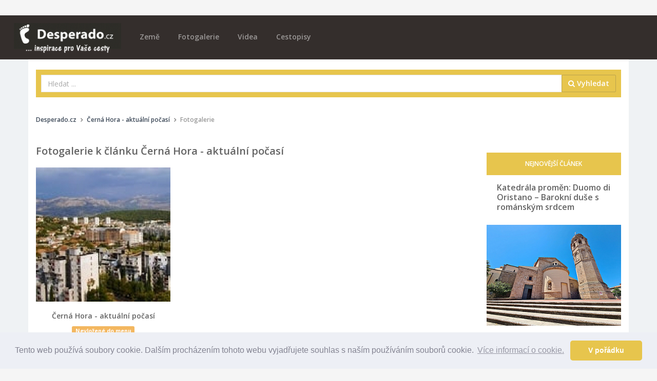

--- FILE ---
content_type: text/html; charset=utf-8
request_url: https://desperado.cz/clanek-553-cerna-hora-aktualni-pocasi/fotogalerie
body_size: 14628
content:
<!DOCTYPE html>
<!--[if IE 9]>         <html class="ie9 no-focus" lang="cs"> <![endif]-->
<!--[if gt IE 9]><!--> <html class="no-focus" lang="cs"> <!--<![endif]-->
    <head>
        <meta charset="utf-8">

        <title>Fotogalerie k článku Černá Hora - aktuální počasí | Desperado.cz - cestovatelský magazín pro všechny milovníky cestování</title>
		
        <meta name="description" content="Magazín o cestování, který vám představí daleká exotická místa, ale také turistické tipy v Česku a okolních zemích. Praktické rady, fotky, videa pro cestovatele a turisty.">
        <meta name="keywords" content="Cestování, cestovatel, turistika, turista, dovolená, zájezd, exotika, cestovatelský magazín, cestovatelský blog, blog cestování">
        <meta name="author" content="Desperado.cz">
        <meta name="viewport" content="width=device-width, initial-scale=1.0, maximum-scale=1.0, user-scalable=no">
        
        		<link rel="canonical" href="https://desperado.cz/clanek-553-cerna-hora-aktualni-pocasi/fotogalerie">
		<meta property="og:url" content="https://desperado.cz/clanek-553-cerna-hora-aktualni-pocasi/fotogalerie" />
				
		
        <!-- Icons -->
        <link rel="apple-touch-icon" sizes="180x180" href="/apple-touch-icon.png">
		<link rel="icon" type="image/png" sizes="32x32" href="/favicon-32x32.png">
		<link rel="icon" type="image/png" sizes="16x16" href="/favicon-16x16.png">
		<link rel="manifest" href="/manifest.json">
		<link rel="mask-icon" href="/safari-pinned-tab.svg" color="#5bbad5">
		<meta name="theme-color" content="#ffffff">      
		<!-- END Icons -->
		
		<meta property="og:title" content="Fotogalerie k článku Černá Hora - aktuální počasí | Desperado.cz - cestovatelský magazín pro všechny milovníky cestování" />
		<meta property="og:site_name" content="Desperado.cz" />
		<meta property="og:type" content="article" />
		<meta property="og:url" content="https://desperado.cz/clanek-553-cerna-hora-aktualni-pocasi/fotogalerie" />
		<meta property="og:description" content="Magazín o cestování, který vám představí daleká exotická místa, ale také turistické tipy v Česku a okolních zemích. Praktické rady, fotky, videa pro cestovatele a turisty." />
		<meta property="og:image" content="" />
				
		<meta property="og:locale" content="cs_CZ" />
		<meta property="fb:app_id" content="303292050236063" />
		
		<meta name="google-site-verification" content="Q0m97hf7G3znPuTWaNTUuU0tuEil-DQdDesvRUs2PhM" />
		<meta name="B-verify" content="468a7d31c6385fe8b88727bba64243b59353a04b" />
		
		<!-- Google Tag Manager -->
		<script>(function(w,d,s,l,i){w[l]=w[l]||[];w[l].push({'gtm.start':
		new Date().getTime(),event:'gtm.js'});var f=d.getElementsByTagName(s)[0],
		j=d.createElement(s),dl=l!='dataLayer'?'&l='+l:'';j.async=true;j.src=
		'https://www.googletagmanager.com/gtm.js?id='+i+dl;f.parentNode.insertBefore(j,f);
		})(window,document,'script','dataLayer','GTM-NB8H7JK');</script>
		<!-- End Google Tag Manager -->

        <!-- Stylesheets -->
        <!-- Web fonts -->
        <link rel="stylesheet" href="https://fonts.googleapis.com/css?family=Source+Sans+Pro:300,400,400italic,600,700%7COpen+Sans:300,400,400italic,600,700&subset=latin,latin-ext,cyrillic-ext">

        <!-- Page JS Plugins CSS -->
        <link rel="stylesheet" href="/theme/assets/js/plugins/slick/slick.min.css">
        <link rel="stylesheet" href="/theme/assets/js/plugins/slick/slick-theme.min.css">
        <link rel="stylesheet" href="/theme/assets/js/plugins/magnific-popup/magnific-popup.min.css">

        <!-- Bootstrap and OneUI CSS framework -->
        <link rel="stylesheet" href="/theme/assets/css/bootstrap.min.css">
        <link rel="stylesheet" id="css-main" href="/theme/assets/css/oneui.css">
        
        <link rel="stylesheet" id="css-site" href="/theme/assets/css/site.css">
        
        <!-- photoswope gallery -->
        <!-- Core CSS file -->
		<link rel="stylesheet" href="/theme/assets/js/plugins/photoswipe/dist/photoswipe.css"> 
		<link rel="stylesheet" href="/theme/assets/js/plugins/photoswipe/dist/default-skin/default-skin.css"> 
		
		<!-- Core JS file -->
		<script src="/theme/assets/js/plugins/photoswipe/dist/photoswipe.min.js"></script> 
		
		<!-- UI JS file -->
		<script src="/theme/assets/js/plugins/photoswipe/dist/photoswipe-ui-default.min.js"></script> 
		
		<script src="/theme/assets/js/core/jquery.min.js"></script>
		<script src="/theme/assets/js/core/bootstrap.min.js"></script>
        
        <script src="/theme/assets/js/plugins/jquery-sticky/jquery.sticky.js"></script>
        
        <script type="application/ld+json">
                </script>
        
        <script src="/theme/assets/js/plugins/unveil/jquery.unveil.js"></script>
        
		<link rel="stylesheet" href="/theme/assets/css/colorbox.css">
        <script type="text/javascript" src="https://cdn.jsdelivr.net/npm/jquery-colorbox@1.6.4/jquery.colorbox.min.js"></script>
        
        <link rel="alternate" type="application/rss+xml" title="Desperado.cz RSS Feed"   href="https://desperado.cz/rss-feed" />
        
        <link rel="stylesheet" id="css-site" href="/theme/assets/js/plugins/weather-icons/css/weather-icons.min.css">
        <link rel="stylesheet" id="css-site" href="/theme/assets/js/plugins/weather-icons/css/weather-icons-wind.min.css">
        
        		
		<link rel="manifest" href="/manifest.json" />
		
		<script >
			function initFB(){
			  // This function is called when someone finishes with the Login
			  // Button.  See the onlogin handler attached to it in the sample
			  // code below.
			
				window.fbAsyncInit = function() {
				    FB.init({
				    	appId	: '303292050236063',
						cookie	: true,  // enable cookies to allow the server to access the session
						xfbml	: true,  // parse social plugins on this page
						version	: 'v3.1' // use graph api version v3.1
				    });
				    
				    FB.AppEvents.logPageView(); 
					FB.getLoginStatus(function(response) {
						if(response.status == 'connected'){
							//ajax check user account
							$.post("/ajax/check_fb_online",{fb_id:response.authResponse.userID},function(d){
								if(d.status == true){
									location.reload(true);
								}
							},'json');
						}
					});
				};
			
				// Load the SDK asynchronously
				(function(d, s, id) {
				var js, fjs = d.getElementsByTagName(s)[0];
				if (d.getElementById(id)) return;
				js = d.createElement(s); js.id = id;
				js.src = "https://connect.facebook.net/cs_CZ/sdk.js";
				fjs.parentNode.insertBefore(js, fjs);
				}(document, 'script', 'facebook-jssdk'));
			}
			
			initFB();
		</script>
		
				
		<script type="text/javascript">
			// This is called with the results from from FB.getLoginStatus().
			function initFBlogin(hook) {
		
				FB.getLoginStatus(function(response) { 
					
					if(response.status == 'connected'){
						var uid 			= response.authResponse.userID;
						var accessToken 	= response.authResponse.accessToken;
						
						$.ajax({
							url: '/ajax/fblogin',
							data: response,
							type: 'post',
							dataType: 'json',
							success: function(res) {
			
								if(res.action == 'refresh') {
									
									//ajax set hook
									$.ajax({
										url: '/ajax/set_hook',
										data: {hook:hook},
										type: 'post',
										dataType: 'json',
										success: function(d) {
											//top.location.replace('/');
											location.reload(true);
										}
									});
									
								} else {
									
									FB.api('/me?fields=id,name,email,gender', function(response) {
										$.ajax({
											url: '/ajax/connectuser',
											data: response,
											type: 'post',
											dataType: 'json',
											success: function(res) {
						
												// do res si posielame json data pre lepšiu prácu so systémom.
												if(res.action == 'refresh') {
													// v pripade, ze staci obnovit aktualnu stranku
													//location.reload();
													//top.location.replace('/');
													location.reload(true);
												}
												if(res.action == 'false') {
													// v pripade, ze by nieco prdne {connect na db a pod}
													alert(res.message);
												}
											}
										});
									});
								}
			      			}
			      		});
					}
					else
					{
						FB.login(function(response) {
							
							if (response.authResponse) {
								// prihlásenie prebehlo úspešne
								FB.api('/me?fields=id,name,email,gender', function(response) {
			
									// po prihlaseni mam v response objekt s udaji o uzivateli
									if(hook != '')
									{
										//mam neprazdny hook - pridavam jej do objektu
										response.hook = hook;
									}
									$.ajax({
										url: '/ajax/checkuser',
										data: response,
										type: 'post',
										dataType: 'json',
										success: function(res) {
					
											// do res si posielame json data pre lepšiu prácu so systémom.
											if(res.action == 'refresh') {
												// v pripade, ze staci obnovit aktualnu stranku
												//top.location.reload();
												//top.location.replace('/');
												location.reload(true);
											}
											if(res.action == 'redirect') {
												// v pripade, ze by sme chceli uzivatela presmerovat na nejaky doplnujuci form
												top.location.replace(res.redirto);
											}
											if(res.action == 'false') {
												// v pripade, ze by nieco prdne {connect na db a pod}
												alert(res.message);
											}
										}
									});
									
								});
					
							} else {
								console.log('Uživatel zrušil přihlašování.');
							}
						}, {scope: 'email'});
					}
				});
			}
		</script>
		
		<script src="https://cdn.onesignal.com/sdks/OneSignalSDK.js" async=""></script>
		<script>
		  var OneSignal = window.OneSignal || [];
		  OneSignal.push(function() {
		    OneSignal.init({
		      appId: "d861a09f-1cf2-4d24-b70b-54818886cdd0",
		    });
		  });
		</script>
		
		<script>
			function onSignIn(googleUser) {
				//var profile = googleUser.getBasicProfile();
				var id_token = googleUser.getAuthResponse().id_token;
				$.post("/ajax/googlelogin",{id_token:id_token},function(d){
					if(d.status == true){
						location.reload(true);
					}
				},'json');
			}

		</script>
		<script src="https://apis.google.com/js/platform.js" async defer></script>
		<meta name="google-signin-client_id" content="605886311672-5tltkis02bkhmg0alvsv0hsjgcjfs731.apps.googleusercontent.com">


    </head>
    <body>
	    <!-- Google Tag Manager (noscript) -->
		<noscript><iframe src="https://www.googletagmanager.com/ns.html?id=GTM-NB8H7JK"
		height="0" width="0" style="display:none;visibility:hidden"></iframe></noscript>
		<!-- End Google Tag Manager (noscript) -->
		
	    <!-- Load Facebook SDK for JavaScript -->
		<div id="fb-root"></div>
		
		
	    
	    		
		
		
		
		
			<div id="leaderboard-container">
				</div>
		
        <div id="page-container" class="header-navbar-transparent">
			
			
			
			
				<header id="header-navbar" class="content content-mini fixed">
		
		<div class="content-boxed">
			
			<!-- Header Navigation Right -->
            <ul class="nav-header pull-right">
                <li class="hidden-md hidden-lg">
                    <button class="btn btn-link text-white pull-right" data-toggle="class-toggle" data-target=".js-nav-main-header" data-class="nav-main-header-o" type="button">
                        <i class="fa fa-navicon"></i>
                    </button>
                </li>
            </ul>
            <!-- END Header Navigation Right -->
					
			<!-- Main Header Navigation -->
            <ul class="js-nav-main-header nav-main-header pull-right push-10-t">
                <li class="text-right hidden-md hidden-lg">
                    <button class="btn btn-link text-white" data-toggle="class-toggle" data-target=".js-nav-main-header" data-class="nav-main-header-o" type="button">
                        <i class="fa fa-times"></i>
                    </button>
                </li>
                
                <li class="hidden-sm hidden-md hidden-lg">
                    <a href="/" class="" title="Úvodní stránka">Domů</a>
                </li>
                
                <li class="hidden-sm hidden-md hidden-lg">
					<a href="/zeme" class="" title="Seznam zemí na Desperado.cz">Země</a>
				</li>
				<li class="hidden-sm hidden-md hidden-lg">
					<a href="/obsah/fotogalerie/1" class="" title="Fotogalerie na Desperado.cz">Fotogalerie</a>
				</li>
				
				<li class="hidden-sm hidden-md hidden-lg">
					<a href="/obsah/videa/1" class="" title="Cestovatelská videa na Desperado.cz">Videa</a>
				</li>
				<li class="hidden-sm hidden-md hidden-lg">
					<a href="/obsah/cestopisy/1" class="" title="Cestopisy na Desperado.cz">Cestopisy</a>
				</li>

                
				<li class="hidden-sm hidden-md hidden-lg">
					<a href="https://www.invia.cz/?aid=5199286" target="_blank">Vyhledat DOVOLENOU</a>
				</li>
				
				
            </ul>
            <!-- END Main Header Navigation -->
	                
            <!-- Header Navigation Left -->
            <ul class="nav-header pull-left push-10">
                <li class="logo">
                	<a href="/" title="Desperado.cz" accesskey="1"><img src="/theme/assets/img/desperado-logo.png" alt="Desperado.cz"></a>
                </li>
                
                <li class="push-10-t hidden-xs">
					<a href="/zeme" class="" title="Seznam zemí na Desperado.cz">Země</a>
				</li>
				<li class="push-10-t hidden-xs">
					<a href="/obsah/fotogalerie/1" class="" title="Fotogalerie na Desperado.cz">Fotogalerie</a>
				</li>
				
				<li class="push-10-t hidden-xs">
					<a href="/obsah/videa/1" class="" title="Cestovatelská videa na Desperado.cz">Videa</a>
				</li>
				<li class="push-10-t hidden-xs">
					<a href="/obsah/cestopisy/1" class="" title="Cestopisy na Desperado.cz">Cestopisy</a>
				</li>
                
               	<!--               
                <li class="main-search-form hidden-xs">
                	
                </li>
                --:
            </ul>
            <!-- END Header Navigation Left -->
	                
            <div class="clearfix"></div>
            		</div>
        
    </header>			
			
			<main id="main-container" class="container ">
				
				<!-- vyhledavaci kontejner -->
				<div class="bg-desperado push-20-t" id='main-search-container'>
					<form class="form-horizontal" method="get" action="/hledej">
	                	<div class="input-group">
                            <input class="form-control" type="text" id="q" name="q" placeholder="Hledat ..." value="">
                            <span class="input-group-btn">
                                <button class="btn btn-desperado" type="submit"><i class="fa fa-search" aria-hidden="true"></i> Vyhledat</button>
                            </span>
                        </div>
                	</form>
				</div>
				<!-- vyhledavaci kontejner -->
				
				<div class="breadcrumbs-container push-20 push-20-t">
				    <div class="row items-push">
				        <div class="col-sm-12 hidden-xs">
					        
					        					        
					        					        
					        
					        <ol class="breadcrumb push-20 push-15-t" itemscope="" itemtype="http://schema.org/BreadcrumbList"><li itemprop="itemListElement" itemscope itemtype="http://schema.org/ListItem"><a href="/" title="Zpět na úvodní stranu" class="text-primary-dark" itemprop="item" itemtype="http://schema.org/Thing"><span itemprop='name'>Desperado.cz</span></a><meta itemprop="position" content="1"></li><li itemprop="itemListElement" itemscope itemtype="http://schema.org/ListItem"><a href="https://desperado.cz/clanek-553-cerna-hora-aktualni-pocasi.html" class="text-primary-dark" itemprop="item" itemtype="http://schema.org/Thing"><span itemprop='name'>Černá Hora - aktuální počasí</span></a><meta itemprop="position" content="2"></li><li>Fotogalerie</li></ol>				        </div>
				    </div>
				</div>
				
				<div class="row clearfix">
				
							
	<div class="col-xs-12 col-lg-9">
		
		<h1 class="font-w600 h4 push-20">Fotogalerie k článku Černá Hora - aktuální počasí</h1>
		
		<section class="homepage-section">
			
        	<!-- Section Content -->
        	<div class="row push-50">
	        
	        					<div class="col-xs-12 col-sm-4">
						<a class="block block-link-hover3 block-full block-transparent" href="/clanek-553-cerna-hora-aktualni-pocasi/fotogalerie/10" title="Černá Hora - aktuální počasí">
							<figure>
								<img class="img-responsive" data-src="/media/wpage/553/thumbgroup/54bb2b191361431b290fc52fb2cd38ae.jpg" alt="Černá Hora - aktuální počasí">
							</figure>
							<div class="block-content text-center">
								<h5 class="h6 push-10 font-w600">Černá Hora - aktuální počasí</h5>
								<div class="label label-warning">Nevložené do menu</div>
							</div>
						</a>
					</div>
					        	</div>
        	
        	<div class="col-xs-12 text-center"></div>
        	
		</section>
		
	</div>					
					
			<div class="col-xs-12 col-lg-3 bg-white push-20">
				
								
								
								
				
									<div class="block block-themed remove-margin-b push-15-t">
						<div class="block-header bg-desperado">
							<h5 class="block-title font-s12 text-center">Nejnovější článek</h5>
						</div>
					</div>
					
					<a class="block block-link-hover3 block-full" title="Katedrála proměn: Duomo di Oristano – Barokní duše s románským srdcem" href="/clanek-4357-katedrala-promen-duomo-di-oristano-barokni-duse-s-romanskym-srdcem.html">
						<h5 class="push-10 hidden-xs block-header">Katedrála proměn: Duomo di Oristano – Barokní duše s románským srdcem</h5>
						<img src="/media/wpage/4357/thumb/ba1c1b666e84b3731caeaac76331ca28.jpg" class="img-responsive push-10">
					</a>
					
												
					<div class="block hidden-xs">
						<div class="block-header">
							<h3 class="block-title">Seznam zemí</h3>
						</div>
						<div class="block-content remove-padding">
							<ul class="list-group">
																<li class="list-group-item">
									<a href="/zeme/256-albanie" title="Albánie" class="text-primary-dark countris-navig"><span class="badge badge-desperado pull-right">10</span>Albánie </a>
								</li>
																<li class="list-group-item">
									<a href="/zeme/61-alzirsko" title="Alžírsko" class="text-primary-dark countris-navig"><span class="badge badge-desperado pull-right">9</span>Alžírsko </a>
								</li>
																<li class="list-group-item">
									<a href="/zeme/1-andorra" title="Andorra" class="text-primary-dark countris-navig"><span class="badge badge-desperado pull-right">1</span>Andorra </a>
								</li>
																<li class="list-group-item">
									<a href="/zeme/11-argentina" title="Argentina" class="text-primary-dark countris-navig"><span class="badge badge-desperado pull-right">1</span>Argentina </a>
								</li>
																<li class="list-group-item">
									<a href="/zeme/7-armenie" title="Arménie" class="text-primary-dark countris-navig"><span class="badge badge-desperado pull-right">1</span>Arménie </a>
								</li>
																<li class="list-group-item">
									<a href="/zeme/269-australie" title="Austrálie" class="text-primary-dark countris-navig"><span class="badge badge-desperado pull-right">4</span>Austrálie </a>
								</li>
																<li class="list-group-item">
									<a href="/zeme/21-belgie" title="Belgie" class="text-primary-dark countris-navig"><span class="badge badge-desperado pull-right">7</span>Belgie </a>
								</li>
																<li class="list-group-item">
									<a href="/zeme/37-belize" title="Belize" class="text-primary-dark countris-navig"><span class="badge badge-desperado pull-right">21</span>Belize </a>
								</li>
																<li class="list-group-item">
									<a href="/zeme/33-bhutan" title="Bhútán" class="text-primary-dark countris-navig"><span class="badge badge-desperado pull-right">1</span>Bhútán </a>
								</li>
																<li class="list-group-item">
									<a href="/zeme/30-bolivie" title="Bolívie" class="text-primary-dark countris-navig"><span class="badge badge-desperado pull-right">7</span>Bolívie </a>
								</li>
																<li class="list-group-item">
									<a href="/zeme/18-bosna-a-hercegovina" title="Bosna a Hercegovina" class="text-primary-dark countris-navig"><span class="badge badge-desperado pull-right">4</span>Bosna a Hercegovina </a>
								</li>
																<li class="list-group-item">
									<a href="/zeme/35-botswana" title="Botswana" class="text-primary-dark countris-navig"><span class="badge badge-desperado pull-right">1</span>Botswana </a>
								</li>
																<li class="list-group-item">
									<a href="/zeme/31-brazilie" title="Brazílie" class="text-primary-dark countris-navig"><span class="badge badge-desperado pull-right">4</span>Brazílie </a>
								</li>
																<li class="list-group-item">
									<a href="/zeme/23-bulharsko" title="Bulharsko" class="text-primary-dark countris-navig"><span class="badge badge-desperado pull-right">17</span>Bulharsko </a>
								</li>
																<li class="list-group-item">
									<a href="/zeme/55-cesko" title="Česká republika" class="text-primary-dark countris-navig"><span class="badge badge-desperado pull-right">439</span>Česká republika </a>
								</li>
																<li class="list-group-item">
									<a href="/zeme/257-cina" title="Čína" class="text-primary-dark countris-navig"><span class="badge badge-desperado pull-right">12</span>Čína </a>
								</li>
																<li class="list-group-item">
									<a href="/zeme/58-dansko" title="Dánsko" class="text-primary-dark countris-navig"><span class="badge badge-desperado pull-right">1</span>Dánsko </a>
								</li>
																<li class="list-group-item">
									<a href="/zeme/40-demokraticka-republika-kongo" title="Demokratická republika Kongo" class="text-primary-dark countris-navig"><span class="badge badge-desperado pull-right">1</span>Demokratická republika Kongo </a>
								</li>
																<li class="list-group-item">
									<a href="/zeme/64-egypt" title="Egypt" class="text-primary-dark countris-navig"><span class="badge badge-desperado pull-right">103</span>Egypt </a>
								</li>
																<li class="list-group-item">
									<a href="/zeme/62-ekvador" title="Ekvádor" class="text-primary-dark countris-navig"><span class="badge badge-desperado pull-right">1</span>Ekvádor </a>
								</li>
																<li class="list-group-item">
									<a href="/zeme/258-estonsko" title="Estonsko" class="text-primary-dark countris-navig"><span class="badge badge-desperado pull-right">20</span>Estonsko </a>
								</li>
																<li class="list-group-item">
									<a href="/zeme/68-etiopie" title="Etiopie" class="text-primary-dark countris-navig"><span class="badge badge-desperado pull-right">12</span>Etiopie </a>
								</li>
																<li class="list-group-item">
									<a href="/zeme/259-finsko" title="Finsko" class="text-primary-dark countris-navig"><span class="badge badge-desperado pull-right">6</span>Finsko </a>
								</li>
																<li class="list-group-item">
									<a href="/zeme/74-francie" title="Francie" class="text-primary-dark countris-navig"><span class="badge badge-desperado pull-right">148</span>Francie </a>
								</li>
																<li class="list-group-item">
									<a href="/zeme/84-gambie" title="Gambie" class="text-primary-dark countris-navig"><span class="badge badge-desperado pull-right">3</span>Gambie </a>
								</li>
																<li class="list-group-item">
									<a href="/zeme/81-ghana" title="Ghana" class="text-primary-dark countris-navig"><span class="badge badge-desperado pull-right">4</span>Ghana </a>
								</li>
																<li class="list-group-item">
									<a href="/zeme/82-gibraltar" title="Gibraltar" class="text-primary-dark countris-navig"><span class="badge badge-desperado pull-right">2</span>Gibraltar </a>
								</li>
																<li class="list-group-item">
									<a href="/zeme/83-gronsko" title="Grónsko" class="text-primary-dark countris-navig"><span class="badge badge-desperado pull-right">1</span>Grónsko </a>
								</li>
																<li class="list-group-item">
									<a href="/zeme/265-gruzie" title="Gruzie" class="text-primary-dark countris-navig"><span class="badge badge-desperado pull-right">7</span>Gruzie </a>
								</li>
																<li class="list-group-item">
									<a href="/zeme/90-guatemala" title="Guatemala" class="text-primary-dark countris-navig"><span class="badge badge-desperado pull-right">13</span>Guatemala </a>
								</li>
																<li class="list-group-item">
									<a href="/zeme/98-haiti" title="Haiti" class="text-primary-dark countris-navig"><span class="badge badge-desperado pull-right">1</span>Haiti </a>
								</li>
																<li class="list-group-item">
									<a href="/zeme/96-honduras" title="Honduras" class="text-primary-dark countris-navig"><span class="badge badge-desperado pull-right">5</span>Honduras </a>
								</li>
																<li class="list-group-item">
									<a href="/zeme/45-chile" title="Chile" class="text-primary-dark countris-navig"><span class="badge badge-desperado pull-right">29</span>Chile </a>
								</li>
																<li class="list-group-item">
									<a href="/zeme/97-chorvatsko" title="Chorvatsko" class="text-primary-dark countris-navig"><span class="badge badge-desperado pull-right">135</span>Chorvatsko </a>
								</li>
																<li class="list-group-item">
									<a href="/zeme/105-indie" title="Indie" class="text-primary-dark countris-navig"><span class="badge badge-desperado pull-right">14</span>Indie </a>
								</li>
																<li class="list-group-item">
									<a href="/zeme/101-indonesie" title="Indonésie" class="text-primary-dark countris-navig"><span class="badge badge-desperado pull-right">23</span>Indonésie </a>
								</li>
																<li class="list-group-item">
									<a href="/zeme/108-iran" title="Írán" class="text-primary-dark countris-navig"><span class="badge badge-desperado pull-right">2</span>Írán </a>
								</li>
																<li class="list-group-item">
									<a href="/zeme/102-irsko" title="Irsko" class="text-primary-dark countris-navig"><span class="badge badge-desperado pull-right">12</span>Irsko </a>
								</li>
																<li class="list-group-item">
									<a href="/zeme/110-italie" title="Itálie" class="text-primary-dark countris-navig"><span class="badge badge-desperado pull-right">279</span>Itálie </a>
								</li>
																<li class="list-group-item">
									<a href="/zeme/114-japonsko" title="Japonsko" class="text-primary-dark countris-navig"><span class="badge badge-desperado pull-right">14</span>Japonsko </a>
								</li>
																<li class="list-group-item">
									<a href="/zeme/247-jihoafricka-republika" title="Jihoafrická republika" class="text-primary-dark countris-navig"><span class="badge badge-desperado pull-right">26</span>Jihoafrická republika </a>
								</li>
																<li class="list-group-item">
									<a href="/zeme/122-jizni-korea" title="Jižní Korea" class="text-primary-dark countris-navig"><span class="badge badge-desperado pull-right">9</span>Jižní Korea </a>
								</li>
																<li class="list-group-item">
									<a href="/zeme/113-jordansko" title="Jordánsko" class="text-primary-dark countris-navig"><span class="badge badge-desperado pull-right">1</span>Jordánsko </a>
								</li>
																<li class="list-group-item">
									<a href="/zeme/117-kambodza" title="Kambodža" class="text-primary-dark countris-navig"><span class="badge badge-desperado pull-right">34</span>Kambodža </a>
								</li>
																<li class="list-group-item">
									<a href="/zeme/38-kanada" title="Kanada" class="text-primary-dark countris-navig"><span class="badge badge-desperado pull-right">24</span>Kanada </a>
								</li>
																<li class="list-group-item">
									<a href="/zeme/115-kena" title="Keňa" class="text-primary-dark countris-navig"><span class="badge badge-desperado pull-right">10</span>Keňa </a>
								</li>
																<li class="list-group-item">
									<a href="/zeme/48-kolumbie" title="Kolumbie" class="text-primary-dark countris-navig"><span class="badge badge-desperado pull-right">7</span>Kolumbie </a>
								</li>
																<li class="list-group-item">
									<a href="/zeme/42-kongo" title="Kongo" class="text-primary-dark countris-navig"><span class="badge badge-desperado pull-right">2</span>Kongo </a>
								</li>
																<li class="list-group-item">
									<a href="/zeme/49-kostarika" title="Kostarika" class="text-primary-dark countris-navig"><span class="badge badge-desperado pull-right">6</span>Kostarika </a>
								</li>
																<li class="list-group-item">
									<a href="/zeme/51-kuba" title="Kuba" class="text-primary-dark countris-navig"><span class="badge badge-desperado pull-right">35</span>Kuba </a>
								</li>
																<li class="list-group-item">
									<a href="/zeme/123-kuvajt" title="Kuvajt" class="text-primary-dark countris-navig"><span class="badge badge-desperado pull-right">1</span>Kuvajt </a>
								</li>
																<li class="list-group-item">
									<a href="/zeme/54-kypr" title="Kypr" class="text-primary-dark countris-navig"><span class="badge badge-desperado pull-right">22</span>Kypr </a>
								</li>
																<li class="list-group-item">
									<a href="/zeme/116-kyrgyzstan" title="Kyrgyzstán" class="text-primary-dark countris-navig"><span class="badge badge-desperado pull-right">2</span>Kyrgyzstán </a>
								</li>
																<li class="list-group-item">
									<a href="/zeme/253-laos" title="Laos" class="text-primary-dark countris-navig"><span class="badge badge-desperado pull-right">55</span>Laos </a>
								</li>
																<li class="list-group-item">
									<a href="/zeme/132-lesotho" title="Lesotho" class="text-primary-dark countris-navig"><span class="badge badge-desperado pull-right">7</span>Lesotho </a>
								</li>
																<li class="list-group-item">
									<a href="/zeme/127-libanon" title="Libanon" class="text-primary-dark countris-navig"><span class="badge badge-desperado pull-right">6</span>Libanon </a>
								</li>
																<li class="list-group-item">
									<a href="/zeme/129-lichtenstejnsko" title="Lichtenštejnsko" class="text-primary-dark countris-navig"><span class="badge badge-desperado pull-right">1</span>Lichtenštejnsko </a>
								</li>
																<li class="list-group-item">
									<a href="/zeme/133-litva" title="Litva" class="text-primary-dark countris-navig"><span class="badge badge-desperado pull-right">7</span>Litva </a>
								</li>
																<li class="list-group-item">
									<a href="/zeme/135-lotyssko" title="Lotyšsko" class="text-primary-dark countris-navig"><span class="badge badge-desperado pull-right">7</span>Lotyšsko </a>
								</li>
																<li class="list-group-item">
									<a href="/zeme/142-madagaskar" title="Madagaskar" class="text-primary-dark countris-navig"><span class="badge badge-desperado pull-right">10</span>Madagaskar </a>
								</li>
																<li class="list-group-item">
									<a href="/zeme/99-madarsko" title="Maďarsko" class="text-primary-dark countris-navig"><span class="badge badge-desperado pull-right">67</span>Maďarsko </a>
								</li>
																<li class="list-group-item">
									<a href="/zeme/155-maladivy" title="Maladivy" class="text-primary-dark countris-navig"><span class="badge badge-desperado pull-right">1</span>Maladivy </a>
								</li>
																<li class="list-group-item">
									<a href="/zeme/158-malajsie" title="Malajsie" class="text-primary-dark countris-navig"><span class="badge badge-desperado pull-right">25</span>Malajsie </a>
								</li>
																<li class="list-group-item">
									<a href="/zeme/156-malawi" title="Malawi" class="text-primary-dark countris-navig"><span class="badge badge-desperado pull-right">1</span>Malawi </a>
								</li>
																<li class="list-group-item">
									<a href="/zeme/145-mali" title="Mali" class="text-primary-dark countris-navig"><span class="badge badge-desperado pull-right">1</span>Mali </a>
								</li>
																<li class="list-group-item">
									<a href="/zeme/153-malta" title="Malta" class="text-primary-dark countris-navig"><span class="badge badge-desperado pull-right">74</span>Malta </a>
								</li>
																<li class="list-group-item">
									<a href="/zeme/137-maroko" title="Maroko" class="text-primary-dark countris-navig"><span class="badge badge-desperado pull-right">37</span>Maroko </a>
								</li>
																<li class="list-group-item">
									<a href="/zeme/154-mauricius" title="Mauricius" class="text-primary-dark countris-navig"><span class="badge badge-desperado pull-right">11</span>Mauricius </a>
								</li>
																<li class="list-group-item">
									<a href="/zeme/157-mexiko" title="Mexiko" class="text-primary-dark countris-navig"><span class="badge badge-desperado pull-right">43</span>Mexiko </a>
								</li>
																<li class="list-group-item">
									<a href="/zeme/159-mosambik" title="Mosambik" class="text-primary-dark countris-navig"><span class="badge badge-desperado pull-right">5</span>Mosambik </a>
								</li>
																<li class="list-group-item">
									<a href="/zeme/160-namibie" title="Namibie" class="text-primary-dark countris-navig"><span class="badge badge-desperado pull-right">1</span>Namibie </a>
								</li>
																<li class="list-group-item">
									<a href="/zeme/56-nemecko" title="Německo" class="text-primary-dark countris-navig"><span class="badge badge-desperado pull-right">53</span>Německo </a>
								</li>
																<li class="list-group-item">
									<a href="/zeme/168-nepal" title="Nepál" class="text-primary-dark countris-navig"><span class="badge badge-desperado pull-right">24</span>Nepál </a>
								</li>
																<li class="list-group-item">
									<a href="/zeme/165-nikaragua" title="Nikaragua" class="text-primary-dark countris-navig"><span class="badge badge-desperado pull-right">5</span>Nikaragua </a>
								</li>
																<li class="list-group-item">
									<a href="/zeme/166-nizozemsko" title="Nizozemsko" class="text-primary-dark countris-navig"><span class="badge badge-desperado pull-right">18</span>Nizozemsko </a>
								</li>
																<li class="list-group-item">
									<a href="/zeme/167-norsko" title="Norsko" class="text-primary-dark countris-navig"><span class="badge badge-desperado pull-right">15</span>Norsko </a>
								</li>
																<li class="list-group-item">
									<a href="/zeme/171-novy-zeland" title="Nový Zéland" class="text-primary-dark countris-navig"><span class="badge badge-desperado pull-right">20</span>Nový Zéland </a>
								</li>
																<li class="list-group-item">
									<a href="/zeme/178-pakistan" title="Pákistán" class="text-primary-dark countris-navig"><span class="badge badge-desperado pull-right">31</span>Pákistán </a>
								</li>
																<li class="list-group-item">
									<a href="/zeme/173-panama" title="Panama" class="text-primary-dark countris-navig"><span class="badge badge-desperado pull-right">12</span>Panama </a>
								</li>
																<li class="list-group-item">
									<a href="/zeme/176-papua-nova-guinea" title="Papua-Nová Guinea" class="text-primary-dark countris-navig"><span class="badge badge-desperado pull-right">34</span>Papua-Nová Guinea </a>
								</li>
																<li class="list-group-item">
									<a href="/zeme/174-peru" title="Peru" class="text-primary-dark countris-navig"><span class="badge badge-desperado pull-right">2</span>Peru </a>
								</li>
																<li class="list-group-item">
									<a href="/zeme/179-polsko" title="Polsko" class="text-primary-dark countris-navig"><span class="badge badge-desperado pull-right">33</span>Polsko </a>
								</li>
																<li class="list-group-item">
									<a href="/zeme/184-portugalsko" title="Portugalsko" class="text-primary-dark countris-navig"><span class="badge badge-desperado pull-right">52</span>Portugalsko </a>
								</li>
																<li class="list-group-item">
									<a href="/zeme/13-rakousko" title="Rakousko" class="text-primary-dark countris-navig"><span class="badge badge-desperado pull-right">133</span>Rakousko </a>
								</li>
																<li class="list-group-item">
									<a href="/zeme/190-reunion" title="Réunion" class="text-primary-dark countris-navig"><span class="badge badge-desperado pull-right">1</span>Réunion </a>
								</li>
																<li class="list-group-item">
									<a href="/zeme/191-rumunsko" title="Rumunsko" class="text-primary-dark countris-navig"><span class="badge badge-desperado pull-right">4</span>Rumunsko </a>
								</li>
																<li class="list-group-item">
									<a href="/zeme/193-rusko" title="Rusko" class="text-primary-dark countris-navig"><span class="badge badge-desperado pull-right">51</span>Rusko </a>
								</li>
																<li class="list-group-item">
									<a href="/zeme/88-recko" title="Řecko" class="text-primary-dark countris-navig"><span class="badge badge-desperado pull-right">88</span>Řecko </a>
								</li>
																<li class="list-group-item">
									<a href="/zeme/263-salvador" title="Salvador" class="text-primary-dark countris-navig"><span class="badge badge-desperado pull-right">3</span>Salvador </a>
								</li>
																<li class="list-group-item">
									<a href="/zeme/206-san-marino" title="San Marino" class="text-primary-dark countris-navig"><span class="badge badge-desperado pull-right">3</span>San Marino </a>
								</li>
																<li class="list-group-item">
									<a href="/zeme/207-senegal" title="Senegal" class="text-primary-dark countris-navig"><span class="badge badge-desperado pull-right">4</span>Senegal </a>
								</li>
																<li class="list-group-item">
									<a href="/zeme/144-severni-makedonie" title="Severní Makedonie" class="text-primary-dark countris-navig"><span class="badge badge-desperado pull-right">4</span>Severní Makedonie </a>
								</li>
																<li class="list-group-item">
									<a href="/zeme/197-seychely" title="Seychely" class="text-primary-dark countris-navig"><span class="badge badge-desperado pull-right">1</span>Seychely </a>
								</li>
																<li class="list-group-item">
									<a href="/zeme/200-singapur" title="Singapur" class="text-primary-dark countris-navig"><span class="badge badge-desperado pull-right">4</span>Singapur </a>
								</li>
																<li class="list-group-item">
									<a href="/zeme/204-slovensko" title="Slovensko" class="text-primary-dark countris-navig"><span class="badge badge-desperado pull-right">41</span>Slovensko </a>
								</li>
																<li class="list-group-item">
									<a href="/zeme/202-slovinsko" title="Slovinsko" class="text-primary-dark countris-navig"><span class="badge badge-desperado pull-right">39</span>Slovinsko </a>
								</li>
																<li class="list-group-item">
									<a href="/zeme/264-somalsko" title="Somálsko" class="text-primary-dark countris-navig"><span class="badge badge-desperado pull-right">3</span>Somálsko </a>
								</li>
																<li class="list-group-item">
									<a href="/zeme/2-spojene-arabske-emiraty" title="Spojené arabské emiráty" class="text-primary-dark countris-navig"><span class="badge badge-desperado pull-right">3</span>Spojené arabské emiráty </a>
								</li>
																<li class="list-group-item">
									<a href="/zeme/233-usa" title="Spojené státy americké" class="text-primary-dark countris-navig"><span class="badge badge-desperado pull-right">64</span>Spojené státy americké </a>
								</li>
																<li class="list-group-item">
									<a href="/zeme/130-sri-lanka" title="Srí Lanka" class="text-primary-dark countris-navig"><span class="badge badge-desperado pull-right">3</span>Srí Lanka </a>
								</li>
																<li class="list-group-item">
									<a href="/zeme/198-sudan" title="Súdán" class="text-primary-dark countris-navig"><span class="badge badge-desperado pull-right">1</span>Súdán </a>
								</li>
																<li class="list-group-item">
									<a href="/zeme/141-svaty-martin" title="Svatý Martin" class="text-primary-dark countris-navig"><span class="badge badge-desperado pull-right">3</span>Svatý Martin </a>
								</li>
																<li class="list-group-item">
									<a href="/zeme/213-svazijsko" title="Svazijsko" class="text-primary-dark countris-navig"><span class="badge badge-desperado pull-right">3</span>Svazijsko </a>
								</li>
																<li class="list-group-item">
									<a href="/zeme/67-spanelsko" title="Španělsko" class="text-primary-dark countris-navig"><span class="badge badge-desperado pull-right">237</span>Španělsko </a>
								</li>
																<li class="list-group-item">
									<a href="/zeme/199-svedsko" title="Švédsko" class="text-primary-dark countris-navig"><span class="badge badge-desperado pull-right">3</span>Švédsko </a>
								</li>
																<li class="list-group-item">
									<a href="/zeme/100-svycarsko" title="Švýcarsko" class="text-primary-dark countris-navig"><span class="badge badge-desperado pull-right">12</span>Švýcarsko </a>
								</li>
																<li class="list-group-item">
									<a href="/zeme/229-tanzanie" title="Tanzanie" class="text-primary-dark countris-navig"><span class="badge badge-desperado pull-right">4</span>Tanzanie </a>
								</li>
																<li class="list-group-item">
									<a href="/zeme/218-thajsko" title="Thajsko" class="text-primary-dark countris-navig"><span class="badge badge-desperado pull-right">55</span>Thajsko </a>
								</li>
																<li class="list-group-item">
									<a href="/zeme/228-tchaj-wan" title="Tchaj-wan" class="text-primary-dark countris-navig"><span class="badge badge-desperado pull-right">14</span>Tchaj-wan </a>
								</li>
																<li class="list-group-item">
									<a href="/zeme/223-tunisko" title="Tunisko" class="text-primary-dark countris-navig"><span class="badge badge-desperado pull-right">67</span>Tunisko </a>
								</li>
																<li class="list-group-item">
									<a href="/zeme/225-turecko" title="Turecko" class="text-primary-dark countris-navig"><span class="badge badge-desperado pull-right">116</span>Turecko </a>
								</li>
																<li class="list-group-item">
									<a href="/zeme/230-ukrajina" title="Ukrajina" class="text-primary-dark countris-navig"><span class="badge badge-desperado pull-right">3</span>Ukrajina </a>
								</li>
																<li class="list-group-item">
									<a href="/zeme/235-uzbekistan" title="Uzbekistán" class="text-primary-dark countris-navig"><span class="badge badge-desperado pull-right">1</span>Uzbekistán </a>
								</li>
																<li class="list-group-item">
									<a href="/zeme/76-velka-britanie" title="Velká Británie" class="text-primary-dark countris-navig"><span class="badge badge-desperado pull-right">22</span>Velká Británie </a>
								</li>
																<li class="list-group-item">
									<a href="/zeme/241-vietnam" title="Vietnam" class="text-primary-dark countris-navig"><span class="badge badge-desperado pull-right">4</span>Vietnam </a>
								</li>
																<li class="list-group-item">
									<a href="/zeme/266-zambie" title="Zambie" class="text-primary-dark countris-navig"><span class="badge badge-desperado pull-right">3</span>Zambie </a>
								</li>
																<li class="list-group-item">
									<a href="/zeme/267-zimbabwe" title="Zimbabwe" class="text-primary-dark countris-navig"><span class="badge badge-desperado pull-right">8</span>Zimbabwe </a>
								</li>
																<li class="list-group-item">
									<a href="/zeme/260-dalsi-zajimava-mista" title="Další zajímavá místa" class="text-primary-dark countris-navig"><span class="badge badge-desperado pull-right">9</span>Další zajímavá místa </a>
								</li>
																<li class="list-group-item">
									<a href="/zeme/262-mix-informaci" title="Mix informací" class="text-primary-dark countris-navig"><span class="badge badge-desperado pull-right">28</span>Mix informací </a>
								</li>
																<li class="list-group-item">
									<a href="/zeme/261-rady-na-cestu" title="Rady na cestu" class="text-primary-dark countris-navig"><span class="badge badge-desperado pull-right">53</span>Rady na cestu </a>
								</li>
															</ul>
						</div>
					</div>
				
					<div class="push-20">
						<!-- BANNER -->
						<span class="text-muted font-s12">Reklama</span>
						
						<script async src="//pagead2.googlesyndication.com/pagead/js/adsbygoogle.js"></script>
						<!-- Desperado - pravy sloupec - responzivni -->
						<ins class="adsbygoogle"
						     style="display:block"
						     data-ad-client="ca-pub-6279148296146560"
						     data-ad-slot="6533433628"
						     data-ad-format="auto"></ins>
						<script>
						(adsbygoogle = window.adsbygoogle || []).push({});
						</script>
					</div>
				
					<div class="block block-full push-20 push-20-t">
						<div class="block-content text-center remove-padding">
							<a href="https://www.facebook.com/desperado.cestovani/?ref=ts&fref=ts" target="_blank" title="Desperado.cz na Facebooku" class="text-primary"><i class="fa fa-3x fa-facebook-square"></i></a>&nbsp;&nbsp;
							<a href="https://www.youtube.com/user/desperadocz" target="_blank" class="text-danger" title="Desperado.cz na YouTube"><i class="fa fa-3x fa-youtube-square"></i></a>&nbsp;&nbsp;
							<a href="https://twitter.com/desperado_cesty?lang=cs" target="_blank" class="text-info" title="Desperado.cz na Twitteru"><i class="fa fa-3x fa-twitter-square"></i></a>&nbsp;&nbsp;
							<a href="https://www.instagram.com/desperado.cz/" target="_blank" class="text-black" title="Desperado.cz na Instagramu"><i class="fa fa-3x fa-instagram"></i></a>
							
							
						</div>
					</div>
							</div>
			
								
				</div>
				
				<div id="scroll-end" class="clearfix"></div>
				
			</main>
			
			
						
						
				
			<footer id="page-footer" class="bg-black">
		
		
	
    <div class="content content-boxed">
        <!-- Footer Navigation -->
        <div class="row push-20">
            
            <div class="col-xs-12 text-center">
	            <ul class="nav-footer nav-header">
                    					<li>
						<a class="font-w600" href="https://www.top-pojisteni.cz/cestovni-pojisteni" target="_blank">CESTOVNÍ POJIŠTĚNÍ</a>
					</li>
		            <li>
                        <a class="font-w600" href="/kontakty">KONTAKTY</a>
                    </li>
                    <li>
                        <a class="font-w600" href="/pro-firmy">REKLAMA</a>
                    </li>
                    <li >
                    	<a class="font-w600" href="https://desperado.cz/rss-feed">RSS</a>
                    </li>
                </ul>
            </div>
        </div>
        
        <div class="row push-20">
            
            <div class="col-xs-12 text-center">
	            <ul class="nav-footer nav-header">
		            
		            <li>
		            	<a class="font-w300" href="https://www.atlasmest.cz/" target="_blank">atlasmest.cz</a>
		            </li>
		            <li>
                        <a class="font-w300" href="https://atlaspamatek.info/" target="_blank">atlaspamatek.info</a>
                    </li>		            
		            <li>
                        <a class="font-w300" href="https://atlaszemi.info/" target="_blank">atlaszemi.info</a>
                    </li>

                </ul>
            </div>
        </div>
        
        <div class="row push-20">
			<div class="col-xs-12">
				<p class="text-center"><small>&copy; 2005 - 2026 Desperado.cz. Všechna práva vyhrazena.<br />Data o počasí jsou přebírána z <a href="https://openweathermap.org/" title="weather data">OpenWeather</a>.
                <br />Kontakt: <a href="mailto:mail@desperado.cz" target="_blank" class="text-white">mail@desperado.cz</a></small>
			</div>
        </div>
    </div>
</footer>			
			<div class="modal fade" id="modal-fadein" tabindex="-1" role="dialog" aria-hidden="true" style="display: none;">
	            <div class="modal-dialog">
	                <div class="modal-content">
	                    <div class="block block-themed block-transparent remove-margin-b block-full">
	                        <div class="block-header bg-primary-dark">
		                        
	                            <ul class="block-options">
	                                <li>
	                                    <button data-dismiss="modal" type="button" class="btn btn-default"><i class="si si-close"></i></button>
	                                </li>
	                            </ul>
	                            <h3 class="block-title"><i class="si si-user-follow"></i> Přihlášení</h3>
	                        </div>
	                        <div class="block-content">
		                        
		                        <p class="text-center">Pro přidávání komentářů je nutné se přihlásit.<br />Pokračujte prosím s použitím vašeho <strong>Facebook účtu</strong>:</p>
		                        <div class="row push-20">
			                        <div class="col-xs-12 col-sm-6 col-sm-offset-3">
										<a href="javascript:initFBlogin();" class="btn btn-block btn-primary"><i class="fa fa-facebook pull-left"></i> Pokračovat pomocí facebooku</a>
			                        </div>
			                        <!--
									<div class="col-xs-12"><p class="text-center push-10-t">nebo</p></div>
			                        <div class="col-xs-12 col-sm-6 col-sm-offset-3">
				                        <div class="g-signin2 btn-block" data-onsuccess="onSignIn"></div>
			                        </div>
			                        -->
		                        </div>
		                        
			                	<p class="text-center">Nebo pomocí vašeho <strong>Google účtu</strong>:</p>
			                	<div class="g-signin2 text-center" data-onsuccess="onSignIn"></div>

	                        </div>
	                    </div>
	                </div>
	            </div>
	        </div>
			
		</div>

		<script src="/theme/assets/js/app.js"></script>
		
		<!-- Page JS Code -->
		<script src="/theme/assets/js/plugins/jquery-raty/jquery.raty.min.js"></script>
        <script src="/theme/assets/js/pages/base_comp_rating.js"></script>
        
                
        <link rel="stylesheet" type="text/css" href="//cdnjs.cloudflare.com/ajax/libs/cookieconsent2/3.0.3/cookieconsent.min.css" />
		<script src="//cdnjs.cloudflare.com/ajax/libs/cookieconsent2/3.0.3/cookieconsent.min.js"></script>
		<script>
			window.addEventListener("load", function(){
			window.cookieconsent.initialise({
			  "palette": {
			    "popup": {
			      "background": "#edeff5",
			      "text": "#838391"
			    },
			    "button": {
			      "background": "#e7c54d",
			      "text": "#ffffff"
			    }
			  },
			  "theme": "classic",
			  "content": {
			    "message": "Tento web používá soubory cookie. Dalším procházením tohoto webu vyjadřujete souhlas s naším používáním souborů cookie.",
			    "dismiss": "V pořádku",
			    "link": "Více informací o cookie.",
			    "href": "https://www.google.com/policies/technologies/cookies/"
			  }
			})});
		</script>
		
		<script src="https://cdn.jsdelivr.net/algoliasearch/3/algoliasearch.min.js"></script>
		<script src="https://cdn.jsdelivr.net/autocomplete.js/0/autocomplete.jquery.min.js"></script>		
		
		<!-- ======================== -->
		<!-- AUTOCOMPLETE: javascript snippet -->
		<!-- ======================== -->
		<script>
		  // Helper
		  Number.prototype.number_with_delimiter = function(delimiter) {
		    var number = this + '', delimiter = delimiter || ',';
		    var split = number.split('.');
		    split[0] = split[0].replace(/(\d)(?=(\d\d\d)+(?!\d))/g, '$1' + delimiter);
		    return split.join('.');
		  };
		  
		  // strip HTML tags + keep <em>, <p>, <b>, <i>, <u>, <strong>
		  function stripTags(v) {
		    return $('<textarea />').text(v).html()
		      .replace(/&lt;(\/)?(em|p|b|i|u|strong)&gt;/g, '<$1$2>');
		  }
		  
		  var entityMap = {
		    '&': '&amp;',
		    '<': '&lt;',
		    '>': '&gt;',
		    '"': '&quot;',
		    "'": '&#39;',
		    '/': '&#x2F;',
		    '`': '&#x60;',
		    '=': '&#x3D;'
		  };
		  
		  function escapeHTML (string) {
		    return String(string).replace(/[&<>"'`=\/]/g, function fromEntityMap (s) {
		      return entityMap[s];
		    });
		  }
		  
		  //helper attribute multiple (ie: categories)
		  function objToString(obj) {
		    var str = '';
		    for (var p in obj) {
		      if (obj.hasOwnProperty(p)) {
		        str += str === '' ? '' : ' - ';
		        str += obj[p];
		      }
		    }
		    return str;
		  }
		  
		  // return attribute or highlighted attribute
		  function getAttributeValue(attr_string, hit){
		    var v = getStringAttributeFromObject(attr_string, hit._highlightResult);
		    return v ? v : getStringAttributeFromObject(attr_string, hit);
		  }
		  
		  // handle attribute from tree
		  function getStringAttributeFromObject(attr_string, hit) {
		    var attr_array = attr_string.split(".");
		    var attr = hit;
		    $.each(attr_array, function(i) {
		      attr = attr && attr[attr_array[i]];
		    });
		    if (!attr) {
		      return false;
		    }
		    if (attr.value) {
		      // we're on a highlighted form
		      return attr.value;
		    }
		    if (Object.prototype.toString.call(attr) === '[object Array]') {
		      var str = [];
		      $.each(attr, function(i, e) {
		        if (e && typeof e === 'string') {
		          str.push(e);
		        } else if (e && e.value) {
		          str.push(e.value);
		        } else if (e) {
		          str.push(objToString(e));
		        }
		      });
		      return str.join(', ');
		    }
		    if (typeof attr === 'object') {
		      attr = objToString(attr);
		    }
		    return '' + attr;
		  }
		  
		  // attribute to skip every time
		  var skip = [
		    'objectID',
		    '_highlightResult'
		  ];
		  
		  // attribute to skip at the end since it can be multi-attribute
		  var attributeToSkip = [];
		  if ('name' !== ''){
		    attributeToSkip.push('name');
		  }
		  if ('' !== ''){
		    attributeToSkip.push('');
		  };
		  if ('' !== ''){
		    attributeToSkip.push('');
		  };
		  
		  // retrieve all keys and remove skipped ones
		  function retrieveAllAttributes(hit){
		    var i = 0;
		    var allkeys = [];
		    iterate(hit, '' , allkeys);
		    for (var attr in attributeToSkip){
		      var s = allkeys.indexOf(attributeToSkip[attr]);
		      if(s != -1) {
		        allkeys.splice(s, 1);
		      }
		    }
		    return allkeys;
		  }
		  
		  // recursively find keys in object
		  function iterate(obj, stack , allkeys) {
		    var dot = stack === '' ? '' : '.';
		    for (var property in obj) {
		      if ( obj.hasOwnProperty(property) && skip.indexOf(property) === -1 ) {
		        if (typeof obj[property] === "object") {
		          if (Object.prototype.toString.call(obj[property]) === '[object Array]') {
		            allkeys.push(stack + dot + property);
		          } else {
		            iterate(obj[property], stack + dot + property, allkeys);
		          }
		        } else {
		          allkeys.push(stack + dot + property);
		        }
		      }
		    }
		  }
		  
		  function urlMatch(url) {
		    var urlRegex = new RegExp(
		      "^" +
		        // protocol identifier
		        "(?:(?:https?|ftp)://)" +
		        // user:pass authentication
		        "(?:\\S+(?::\\S*)?@)?" +
		        "(?:" +
		          // IP address exclusion
		          // private & local networks
		          "(?!(?:10|127)(?:\\.\\d{1,3}){3})" +
		          "(?!(?:169\\.254|192\\.168)(?:\\.\\d{1,3}){2})" +
		          "(?!172\\.(?:1[6-9]|2\\d|3[0-1])(?:\\.\\d{1,3}){2})" +
		          // IP address dotted notation octets
		          // excludes loopback network 0.0.0.0
		          // excludes reserved space >= 224.0.0.0
		          // excludes network & broacast addresses
		          // (first & last IP address of each class)
		          "(?:[1-9]\\d?|1\\d\\d|2[01]\\d|22[0-3])" +
		          "(?:\\.(?:1?\\d{1,2}|2[0-4]\\d|25[0-5])){2}" +
		          "(?:\\.(?:[1-9]\\d?|1\\d\\d|2[0-4]\\d|25[0-4]))" +
		        "|" +
		          // host name
		          "(?:(?:[a-z\\u00a1-\\uffff0-9]-*)*[a-z\\u00a1-\\uffff0-9]+)" +
		          // domain name
		          "(?:\\.(?:[a-z\\u00a1-\\uffff0-9]-*)*[a-z\\u00a1-\\uffff0-9]+)*" +
		          // TLD identifier
		          "(?:\\.(?:[a-z\\u00a1-\\uffff]{2,}))" +
		          // TLD may end with dot
		          "\\.?" +
		        ")" +
		        // port number
		        "(?::\\d{2,5})?" +
		        // resource path
		        "(?:[/?#]\\S*)?" +
		      "$", "i"
		    );
		  
		    return !!String(url).match(urlRegex);
		  }
		  
		  $(function() {
		    var algolia = algoliasearch("Z3OTZFOUPK", "266961ed79f5ca1cf151eb7ef7f8edb3");
		    var index = algolia.initIndex('Articles');
		    $("#q").autocomplete(null, {
		      source: index.ttAdapter({ hitsPerPage: 5 }),
		      displayKey: 'nazev',
		      templates: {
		        suggestion: function(hit) {

		          // render the hit
		          var res = '<div class="hit">';
		          /// hit image ?
		          if ('' !== '') {
		            var v = getStringAttributeFromObject('',hit);
		            res += '<img class="image-attribute" src="' + escapeHTML(v) + '"/>';
		          }
		  
		          // hit title (primary attribute)
		          if ('nazev' !== '') {
		            var v = getAttributeValue('nazev',hit);
		            res += '<span class="primary-attribute">';
		            if ('url' !== '') {
		              var url = getStringAttributeFromObject('url', hit)+'?utm_source=algoliasearch&utm_medium=searchinput';
		              res += '<a href="' + ((urlMatch(url))? escapeHTML(url) : '') + '">';
		              res += stripTags(v);
		              res += '</a>';
		            } else {
		              res += stripTags(v);
		            }
		            res += '</span>';
		          }
		          // hit subtitle (secondary attribute)
		          if ('' !== '') {
		            var v = getAttributeValue('',hit);
		            if (v && v.trim() !== '') {
		              res += '<span class="secondary-attribute">';
		              res += stripTags(v);
		              res += '</span>';
		            }
		          }
		          // hit description (tertiary attribute)
		          if ('' !== '') {
		            var v = getAttributeValue('',hit);
		            if (v && v.trim() !== '') {
		              res += '<span class="tertiary-attribute">';
		              res += stripTags(v);
		              res += '</span>';
		            }
		          }
		          // display all other attributes?
		          if (false) {
		            var allkeys = retrieveAllAttributes(hit);
		            if (allkeys.length > 0){
		              res += '<dl class="dl-horizontal others-attribute">';
		              for (var attr in allkeys) {
		                var v = getAttributeValue(allkeys[attr],hit);
		                if (v && v.trim() !== '') {
		                  res += "<dt>" + stripTags(allkeys[attr]) + ": </dt><dd>" + stripTags(v) + "</dd>";
		                }
		              }
		              res += '</dl>';
		            }
		          }
		          res += "<span class='clearfix'></span>"
		          return res;
		        }
		      }
		    }).on('autocomplete:selected', function(event, suggestion, dataset) {
		      if (stripTags('url') !== '') {
		        var url = getStringAttributeFromObject('url', suggestion)+'?utm_source=algoliasearch&utm_medium=searchinput';
		  
		        if (urlMatch(url)) {
		          location.href = url;
		        }
		      }
		    });
		    
		    $("#qq").autocomplete(null, {
		      source: index.ttAdapter({ hitsPerPage: 5 }),
		      displayKey: 'nazev',
		      templates: {
		        suggestion: function(hit) {
		          // render the hit
		          var res = '<div class="hit">';
		          /// hit image ?
		          if ('' !== '') {
		            var v = getStringAttributeFromObject('',hit);
		            res += '<img class="image-attribute" src="' + escapeHTML(v) + '"/>';
		          }
		  
		          // hit title (primary attribute)
		          if ('nazev' !== '') {
		            var v = getAttributeValue('nazev',hit);
		            res += '<span class="primary-attribute">';
		            if ('url' !== '') {
		              var url = getStringAttributeFromObject('url', hit)+'?utm_source=algoliasearch&utm_medium=searchinput';
		              res += '<a href="' + ((urlMatch(url))? escapeHTML(url) : '') + '">';
		              res += stripTags(v);
		              res += '</a>';
		            } else {
		              res += stripTags(v);
		            }
		            res += '</span>';
		          }
		          // hit subtitle (secondary attribute)
		          if ('' !== '') {
		            var v = getAttributeValue('',hit);
		            if (v && v.trim() !== '') {
		              res += '<span class="secondary-attribute">';
		              res += stripTags(v);
		              res += '</span>';
		            }
		          }
		          // hit description (tertiary attribute)
		          if ('' !== '') {
		            var v = getAttributeValue('',hit);
		            if (v && v.trim() !== '') {
		              res += '<span class="tertiary-attribute">';
		              res += stripTags(v);
		              res += '</span>';
		            }
		          }
		          // display all other attributes?
		          if (false) {
		            var allkeys = retrieveAllAttributes(hit);
		            if (allkeys.length > 0){
		              res += '<dl class="dl-horizontal others-attribute">';
		              for (var attr in allkeys) {
		                var v = getAttributeValue(allkeys[attr],hit);
		                if (v && v.trim() !== '') {
		                  res += "<dt>" + stripTags(allkeys[attr]) + ": </dt><dd>" + stripTags(v) + "</dd>";
		                }
		              }
		              res += '</dl>';
		            }
		          }
		          res += "<span class='clearfix'></span>"
		          return res;
		        }
		      }
		    }).on('autocomplete:selected', function(event, suggestion, dataset) {
		      if (stripTags('url') !== '') {
		        var url = getStringAttributeFromObject('url', suggestion)+'?utm_source=algoliasearch&utm_medium=searchinput';
		        		        
		        if (urlMatch(url)) {
		          location.href = url;
		        }
		      }
		    });
		    
		  });
		</script>
		<script >
			$(document).ready(function() {
			  $("img").unveil();
			});
		</script>
		
		<script id="dsq-count-scr" src="//desperadocz.disqus.com/count.js" async></script>
		
		<script >
			$("#countries-filter").on("change",function(){
				var country_id	= $(this).val();
				$.post("/ajax/set-country-filter",{country_id:country_id},function(d){
					if(d.status == true){
						window.location.href = d.url;
					}
				},'json');
			});
			
			
			$(window).load(function(){
			    $(".a-wrapper").sticky({ topSpacing:100, bottomSpacing: $(document).height()-($("#scroll-end").position().top-100) });
			});
			
		</script>
		
		<script>
	
			function load_likes(like_item){

				var like_id		= like_item.attr("data-like-id");
				var like_type	= like_item.attr("data-like-type");
				
				$.post("/likes/get",{like_id:like_id,like_type:like_type},function(d){
					if(d.status == true){
						if(d.count > 0){
							$("#like-container-"+like_type+"-"+like_id+" i").removeClass('fa-thumbs-o-up').addClass(d.i_class).addClass('text-primary');
							$("#like-count-"+like_type+"-"+like_id).text(d.count);
						}
					}
				},'json');
				
				like_item.on("click",function(){
					$.post("/likes/add",{like_id:like_id,like_type:like_type},function(d){
						if(d.status == true){
							if(d.count > 0){
								$("#like-container-"+like_type+"-"+like_id+" i").removeClass('fa-thumbs-o-up').addClass(d.i_class).addClass('text-primary');
								$("#like-count-"+like_type+"-"+like_id).text(d.count);
							} else {
								$("#like-container-"+like_type+"-"+like_id+" i").removeClass('fa-thumbs-up').addClass('fa-thumbs-o-up').removeClass('text-primary');
								$("#like-count-"+like_type+"-"+like_id).text("");
							}		
						} else if (d.status == 'not_logged_in') {
							$("#like-count-"+like_type+"-"+like_id).text("Musíte být přihlášen");
						}
					},'json');							
				});
			}
			
			$(".like-link").each(function(){
				load_likes($(this));
			});
			
		</script>
		
	</body>
</html>

--- FILE ---
content_type: text/html; charset=utf-8
request_url: https://www.google.com/recaptcha/api2/aframe
body_size: 267
content:
<!DOCTYPE HTML><html><head><meta http-equiv="content-type" content="text/html; charset=UTF-8"></head><body><script nonce="sBuid89ZcOzlvQAL8TiNlw">/** Anti-fraud and anti-abuse applications only. See google.com/recaptcha */ try{var clients={'sodar':'https://pagead2.googlesyndication.com/pagead/sodar?'};window.addEventListener("message",function(a){try{if(a.source===window.parent){var b=JSON.parse(a.data);var c=clients[b['id']];if(c){var d=document.createElement('img');d.src=c+b['params']+'&rc='+(localStorage.getItem("rc::a")?sessionStorage.getItem("rc::b"):"");window.document.body.appendChild(d);sessionStorage.setItem("rc::e",parseInt(sessionStorage.getItem("rc::e")||0)+1);localStorage.setItem("rc::h",'1769240762695');}}}catch(b){}});window.parent.postMessage("_grecaptcha_ready", "*");}catch(b){}</script></body></html>